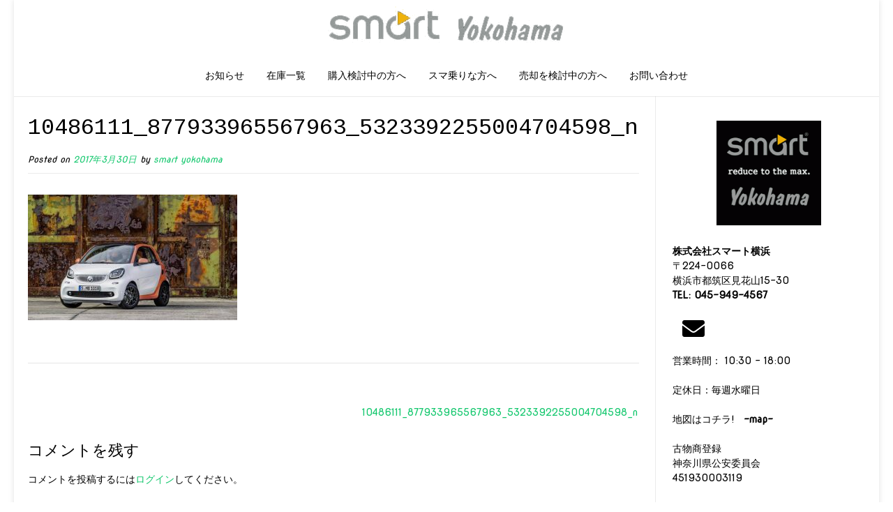

--- FILE ---
content_type: text/html; charset=UTF-8
request_url: https://smart.yokohama/10486111_877933965567963_5323392255004704598_n/
body_size: 63559
content:
<!DOCTYPE html><!-- Nikkon.ORG -->
<html lang="ja">
<head>
<meta charset="UTF-8">
<meta name="viewport" content="width=device-width, initial-scale=1">
<link rel="profile" href="http://gmpg.org/xfn/11">
<link rel="pingback" href="https://smart.yokohama/wp/xmlrpc.php">
<title>10486111_877933965567963_5323392255004704598_n &#8211; smartYokohama</title>
<meta name='robots' content='max-image-preview:large' />
<link rel='dns-prefetch' href='//stats.wp.com' />
<link rel='dns-prefetch' href='//fonts.googleapis.com' />
<link rel="alternate" type="application/rss+xml" title="smartYokohama &raquo; フィード" href="https://smart.yokohama/feed/" />
<link rel="alternate" type="application/rss+xml" title="smartYokohama &raquo; コメントフィード" href="https://smart.yokohama/comments/feed/" />
<link rel="alternate" type="application/rss+xml" title="smartYokohama &raquo; 10486111_877933965567963_5323392255004704598_n のコメントのフィード" href="https://smart.yokohama/feed/?attachment_id=1003" />
<link rel="alternate" title="oEmbed (JSON)" type="application/json+oembed" href="https://smart.yokohama/wp-json/oembed/1.0/embed?url=https%3A%2F%2Fsmart.yokohama%2F10486111_877933965567963_5323392255004704598_n%2F" />
<link rel="alternate" title="oEmbed (XML)" type="text/xml+oembed" href="https://smart.yokohama/wp-json/oembed/1.0/embed?url=https%3A%2F%2Fsmart.yokohama%2F10486111_877933965567963_5323392255004704598_n%2F&#038;format=xml" />
<style id='wp-img-auto-sizes-contain-inline-css' type='text/css'>
img:is([sizes=auto i],[sizes^="auto," i]){contain-intrinsic-size:3000px 1500px}
/*# sourceURL=wp-img-auto-sizes-contain-inline-css */
</style>
<style id='wp-emoji-styles-inline-css' type='text/css'>

	img.wp-smiley, img.emoji {
		display: inline !important;
		border: none !important;
		box-shadow: none !important;
		height: 1em !important;
		width: 1em !important;
		margin: 0 0.07em !important;
		vertical-align: -0.1em !important;
		background: none !important;
		padding: 0 !important;
	}
/*# sourceURL=wp-emoji-styles-inline-css */
</style>
<style id='wp-block-library-inline-css' type='text/css'>
:root{--wp-block-synced-color:#7a00df;--wp-block-synced-color--rgb:122,0,223;--wp-bound-block-color:var(--wp-block-synced-color);--wp-editor-canvas-background:#ddd;--wp-admin-theme-color:#007cba;--wp-admin-theme-color--rgb:0,124,186;--wp-admin-theme-color-darker-10:#006ba1;--wp-admin-theme-color-darker-10--rgb:0,107,160.5;--wp-admin-theme-color-darker-20:#005a87;--wp-admin-theme-color-darker-20--rgb:0,90,135;--wp-admin-border-width-focus:2px}@media (min-resolution:192dpi){:root{--wp-admin-border-width-focus:1.5px}}.wp-element-button{cursor:pointer}:root .has-very-light-gray-background-color{background-color:#eee}:root .has-very-dark-gray-background-color{background-color:#313131}:root .has-very-light-gray-color{color:#eee}:root .has-very-dark-gray-color{color:#313131}:root .has-vivid-green-cyan-to-vivid-cyan-blue-gradient-background{background:linear-gradient(135deg,#00d084,#0693e3)}:root .has-purple-crush-gradient-background{background:linear-gradient(135deg,#34e2e4,#4721fb 50%,#ab1dfe)}:root .has-hazy-dawn-gradient-background{background:linear-gradient(135deg,#faaca8,#dad0ec)}:root .has-subdued-olive-gradient-background{background:linear-gradient(135deg,#fafae1,#67a671)}:root .has-atomic-cream-gradient-background{background:linear-gradient(135deg,#fdd79a,#004a59)}:root .has-nightshade-gradient-background{background:linear-gradient(135deg,#330968,#31cdcf)}:root .has-midnight-gradient-background{background:linear-gradient(135deg,#020381,#2874fc)}:root{--wp--preset--font-size--normal:16px;--wp--preset--font-size--huge:42px}.has-regular-font-size{font-size:1em}.has-larger-font-size{font-size:2.625em}.has-normal-font-size{font-size:var(--wp--preset--font-size--normal)}.has-huge-font-size{font-size:var(--wp--preset--font-size--huge)}.has-text-align-center{text-align:center}.has-text-align-left{text-align:left}.has-text-align-right{text-align:right}.has-fit-text{white-space:nowrap!important}#end-resizable-editor-section{display:none}.aligncenter{clear:both}.items-justified-left{justify-content:flex-start}.items-justified-center{justify-content:center}.items-justified-right{justify-content:flex-end}.items-justified-space-between{justify-content:space-between}.screen-reader-text{border:0;clip-path:inset(50%);height:1px;margin:-1px;overflow:hidden;padding:0;position:absolute;width:1px;word-wrap:normal!important}.screen-reader-text:focus{background-color:#ddd;clip-path:none;color:#444;display:block;font-size:1em;height:auto;left:5px;line-height:normal;padding:15px 23px 14px;text-decoration:none;top:5px;width:auto;z-index:100000}html :where(.has-border-color){border-style:solid}html :where([style*=border-top-color]){border-top-style:solid}html :where([style*=border-right-color]){border-right-style:solid}html :where([style*=border-bottom-color]){border-bottom-style:solid}html :where([style*=border-left-color]){border-left-style:solid}html :where([style*=border-width]){border-style:solid}html :where([style*=border-top-width]){border-top-style:solid}html :where([style*=border-right-width]){border-right-style:solid}html :where([style*=border-bottom-width]){border-bottom-style:solid}html :where([style*=border-left-width]){border-left-style:solid}html :where(img[class*=wp-image-]){height:auto;max-width:100%}:where(figure){margin:0 0 1em}html :where(.is-position-sticky){--wp-admin--admin-bar--position-offset:var(--wp-admin--admin-bar--height,0px)}@media screen and (max-width:600px){html :where(.is-position-sticky){--wp-admin--admin-bar--position-offset:0px}}
.has-text-align-justify{text-align:justify;}

/*# sourceURL=wp-block-library-inline-css */
</style><style id='global-styles-inline-css' type='text/css'>
:root{--wp--preset--aspect-ratio--square: 1;--wp--preset--aspect-ratio--4-3: 4/3;--wp--preset--aspect-ratio--3-4: 3/4;--wp--preset--aspect-ratio--3-2: 3/2;--wp--preset--aspect-ratio--2-3: 2/3;--wp--preset--aspect-ratio--16-9: 16/9;--wp--preset--aspect-ratio--9-16: 9/16;--wp--preset--color--black: #000000;--wp--preset--color--cyan-bluish-gray: #abb8c3;--wp--preset--color--white: #ffffff;--wp--preset--color--pale-pink: #f78da7;--wp--preset--color--vivid-red: #cf2e2e;--wp--preset--color--luminous-vivid-orange: #ff6900;--wp--preset--color--luminous-vivid-amber: #fcb900;--wp--preset--color--light-green-cyan: #7bdcb5;--wp--preset--color--vivid-green-cyan: #00d084;--wp--preset--color--pale-cyan-blue: #8ed1fc;--wp--preset--color--vivid-cyan-blue: #0693e3;--wp--preset--color--vivid-purple: #9b51e0;--wp--preset--gradient--vivid-cyan-blue-to-vivid-purple: linear-gradient(135deg,rgb(6,147,227) 0%,rgb(155,81,224) 100%);--wp--preset--gradient--light-green-cyan-to-vivid-green-cyan: linear-gradient(135deg,rgb(122,220,180) 0%,rgb(0,208,130) 100%);--wp--preset--gradient--luminous-vivid-amber-to-luminous-vivid-orange: linear-gradient(135deg,rgb(252,185,0) 0%,rgb(255,105,0) 100%);--wp--preset--gradient--luminous-vivid-orange-to-vivid-red: linear-gradient(135deg,rgb(255,105,0) 0%,rgb(207,46,46) 100%);--wp--preset--gradient--very-light-gray-to-cyan-bluish-gray: linear-gradient(135deg,rgb(238,238,238) 0%,rgb(169,184,195) 100%);--wp--preset--gradient--cool-to-warm-spectrum: linear-gradient(135deg,rgb(74,234,220) 0%,rgb(151,120,209) 20%,rgb(207,42,186) 40%,rgb(238,44,130) 60%,rgb(251,105,98) 80%,rgb(254,248,76) 100%);--wp--preset--gradient--blush-light-purple: linear-gradient(135deg,rgb(255,206,236) 0%,rgb(152,150,240) 100%);--wp--preset--gradient--blush-bordeaux: linear-gradient(135deg,rgb(254,205,165) 0%,rgb(254,45,45) 50%,rgb(107,0,62) 100%);--wp--preset--gradient--luminous-dusk: linear-gradient(135deg,rgb(255,203,112) 0%,rgb(199,81,192) 50%,rgb(65,88,208) 100%);--wp--preset--gradient--pale-ocean: linear-gradient(135deg,rgb(255,245,203) 0%,rgb(182,227,212) 50%,rgb(51,167,181) 100%);--wp--preset--gradient--electric-grass: linear-gradient(135deg,rgb(202,248,128) 0%,rgb(113,206,126) 100%);--wp--preset--gradient--midnight: linear-gradient(135deg,rgb(2,3,129) 0%,rgb(40,116,252) 100%);--wp--preset--font-size--small: 13px;--wp--preset--font-size--medium: 20px;--wp--preset--font-size--large: 36px;--wp--preset--font-size--x-large: 42px;--wp--preset--spacing--20: 0.44rem;--wp--preset--spacing--30: 0.67rem;--wp--preset--spacing--40: 1rem;--wp--preset--spacing--50: 1.5rem;--wp--preset--spacing--60: 2.25rem;--wp--preset--spacing--70: 3.38rem;--wp--preset--spacing--80: 5.06rem;--wp--preset--shadow--natural: 6px 6px 9px rgba(0, 0, 0, 0.2);--wp--preset--shadow--deep: 12px 12px 50px rgba(0, 0, 0, 0.4);--wp--preset--shadow--sharp: 6px 6px 0px rgba(0, 0, 0, 0.2);--wp--preset--shadow--outlined: 6px 6px 0px -3px rgb(255, 255, 255), 6px 6px rgb(0, 0, 0);--wp--preset--shadow--crisp: 6px 6px 0px rgb(0, 0, 0);}:where(.is-layout-flex){gap: 0.5em;}:where(.is-layout-grid){gap: 0.5em;}body .is-layout-flex{display: flex;}.is-layout-flex{flex-wrap: wrap;align-items: center;}.is-layout-flex > :is(*, div){margin: 0;}body .is-layout-grid{display: grid;}.is-layout-grid > :is(*, div){margin: 0;}:where(.wp-block-columns.is-layout-flex){gap: 2em;}:where(.wp-block-columns.is-layout-grid){gap: 2em;}:where(.wp-block-post-template.is-layout-flex){gap: 1.25em;}:where(.wp-block-post-template.is-layout-grid){gap: 1.25em;}.has-black-color{color: var(--wp--preset--color--black) !important;}.has-cyan-bluish-gray-color{color: var(--wp--preset--color--cyan-bluish-gray) !important;}.has-white-color{color: var(--wp--preset--color--white) !important;}.has-pale-pink-color{color: var(--wp--preset--color--pale-pink) !important;}.has-vivid-red-color{color: var(--wp--preset--color--vivid-red) !important;}.has-luminous-vivid-orange-color{color: var(--wp--preset--color--luminous-vivid-orange) !important;}.has-luminous-vivid-amber-color{color: var(--wp--preset--color--luminous-vivid-amber) !important;}.has-light-green-cyan-color{color: var(--wp--preset--color--light-green-cyan) !important;}.has-vivid-green-cyan-color{color: var(--wp--preset--color--vivid-green-cyan) !important;}.has-pale-cyan-blue-color{color: var(--wp--preset--color--pale-cyan-blue) !important;}.has-vivid-cyan-blue-color{color: var(--wp--preset--color--vivid-cyan-blue) !important;}.has-vivid-purple-color{color: var(--wp--preset--color--vivid-purple) !important;}.has-black-background-color{background-color: var(--wp--preset--color--black) !important;}.has-cyan-bluish-gray-background-color{background-color: var(--wp--preset--color--cyan-bluish-gray) !important;}.has-white-background-color{background-color: var(--wp--preset--color--white) !important;}.has-pale-pink-background-color{background-color: var(--wp--preset--color--pale-pink) !important;}.has-vivid-red-background-color{background-color: var(--wp--preset--color--vivid-red) !important;}.has-luminous-vivid-orange-background-color{background-color: var(--wp--preset--color--luminous-vivid-orange) !important;}.has-luminous-vivid-amber-background-color{background-color: var(--wp--preset--color--luminous-vivid-amber) !important;}.has-light-green-cyan-background-color{background-color: var(--wp--preset--color--light-green-cyan) !important;}.has-vivid-green-cyan-background-color{background-color: var(--wp--preset--color--vivid-green-cyan) !important;}.has-pale-cyan-blue-background-color{background-color: var(--wp--preset--color--pale-cyan-blue) !important;}.has-vivid-cyan-blue-background-color{background-color: var(--wp--preset--color--vivid-cyan-blue) !important;}.has-vivid-purple-background-color{background-color: var(--wp--preset--color--vivid-purple) !important;}.has-black-border-color{border-color: var(--wp--preset--color--black) !important;}.has-cyan-bluish-gray-border-color{border-color: var(--wp--preset--color--cyan-bluish-gray) !important;}.has-white-border-color{border-color: var(--wp--preset--color--white) !important;}.has-pale-pink-border-color{border-color: var(--wp--preset--color--pale-pink) !important;}.has-vivid-red-border-color{border-color: var(--wp--preset--color--vivid-red) !important;}.has-luminous-vivid-orange-border-color{border-color: var(--wp--preset--color--luminous-vivid-orange) !important;}.has-luminous-vivid-amber-border-color{border-color: var(--wp--preset--color--luminous-vivid-amber) !important;}.has-light-green-cyan-border-color{border-color: var(--wp--preset--color--light-green-cyan) !important;}.has-vivid-green-cyan-border-color{border-color: var(--wp--preset--color--vivid-green-cyan) !important;}.has-pale-cyan-blue-border-color{border-color: var(--wp--preset--color--pale-cyan-blue) !important;}.has-vivid-cyan-blue-border-color{border-color: var(--wp--preset--color--vivid-cyan-blue) !important;}.has-vivid-purple-border-color{border-color: var(--wp--preset--color--vivid-purple) !important;}.has-vivid-cyan-blue-to-vivid-purple-gradient-background{background: var(--wp--preset--gradient--vivid-cyan-blue-to-vivid-purple) !important;}.has-light-green-cyan-to-vivid-green-cyan-gradient-background{background: var(--wp--preset--gradient--light-green-cyan-to-vivid-green-cyan) !important;}.has-luminous-vivid-amber-to-luminous-vivid-orange-gradient-background{background: var(--wp--preset--gradient--luminous-vivid-amber-to-luminous-vivid-orange) !important;}.has-luminous-vivid-orange-to-vivid-red-gradient-background{background: var(--wp--preset--gradient--luminous-vivid-orange-to-vivid-red) !important;}.has-very-light-gray-to-cyan-bluish-gray-gradient-background{background: var(--wp--preset--gradient--very-light-gray-to-cyan-bluish-gray) !important;}.has-cool-to-warm-spectrum-gradient-background{background: var(--wp--preset--gradient--cool-to-warm-spectrum) !important;}.has-blush-light-purple-gradient-background{background: var(--wp--preset--gradient--blush-light-purple) !important;}.has-blush-bordeaux-gradient-background{background: var(--wp--preset--gradient--blush-bordeaux) !important;}.has-luminous-dusk-gradient-background{background: var(--wp--preset--gradient--luminous-dusk) !important;}.has-pale-ocean-gradient-background{background: var(--wp--preset--gradient--pale-ocean) !important;}.has-electric-grass-gradient-background{background: var(--wp--preset--gradient--electric-grass) !important;}.has-midnight-gradient-background{background: var(--wp--preset--gradient--midnight) !important;}.has-small-font-size{font-size: var(--wp--preset--font-size--small) !important;}.has-medium-font-size{font-size: var(--wp--preset--font-size--medium) !important;}.has-large-font-size{font-size: var(--wp--preset--font-size--large) !important;}.has-x-large-font-size{font-size: var(--wp--preset--font-size--x-large) !important;}
/*# sourceURL=global-styles-inline-css */
</style>

<style id='classic-theme-styles-inline-css' type='text/css'>
/*! This file is auto-generated */
.wp-block-button__link{color:#fff;background-color:#32373c;border-radius:9999px;box-shadow:none;text-decoration:none;padding:calc(.667em + 2px) calc(1.333em + 2px);font-size:1.125em}.wp-block-file__button{background:#32373c;color:#fff;text-decoration:none}
/*# sourceURL=/wp-includes/css/classic-themes.min.css */
</style>
<link rel='stylesheet' id='customizer_nikkon_fonts-css' href='//fonts.googleapis.com/css?family=Nova+Round%3Aregular%7CCousine%3Aregular%2Citalic%2C700%26subset%3Dlatin%2C' type='text/css' media='screen' />
<link rel='stylesheet' id='nikkon-body-font-default-css' href='//fonts.googleapis.com/css?family=Open+Sans%3A400%2C300%2C300italic%2C400italic%2C600%2C600italic%2C700%2C700italic&#038;ver=1.1.16' type='text/css' media='all' />
<link rel='stylesheet' id='nikkon-heading-font-default-css' href='//fonts.googleapis.com/css?family=Dosis%3A400%2C300%2C500%2C600%2C700&#038;ver=1.1.16' type='text/css' media='all' />
<link rel='stylesheet' id='font-awesome-css' href='https://smart.yokohama/wp/wp-content/themes/nikkon/includes/font-awesome/css/all.min.css?ver=5.11.2' type='text/css' media='all' />
<link rel='stylesheet' id='nikkon-style-css' href='https://smart.yokohama/wp/wp-content/themes/nikkon/style.css?ver=1.1.16' type='text/css' media='all' />
<script type="text/javascript" src="https://smart.yokohama/wp/wp-includes/js/jquery/jquery.min.js?ver=3.7.1" id="jquery-core-js"></script>
<script type="text/javascript" src="https://smart.yokohama/wp/wp-includes/js/jquery/jquery-migrate.min.js?ver=3.4.1" id="jquery-migrate-js"></script>
<link rel="https://api.w.org/" href="https://smart.yokohama/wp-json/" /><link rel="alternate" title="JSON" type="application/json" href="https://smart.yokohama/wp-json/wp/v2/media/1003" /><link rel="EditURI" type="application/rsd+xml" title="RSD" href="https://smart.yokohama/wp/xmlrpc.php?rsd" />
<meta name="generator" content="WordPress 6.9" />
<link rel="canonical" href="https://smart.yokohama/10486111_877933965567963_5323392255004704598_n/" />
<link rel='shortlink' href='https://smart.yokohama/?p=1003' />
	<style>img#wpstats{display:none}</style>
		<link rel="icon" href="https://smart.yokohama/wp/wp-content/uploads/2017/03/icon.gif" sizes="32x32" />
<link rel="icon" href="https://smart.yokohama/wp/wp-content/uploads/2017/03/icon.gif" sizes="192x192" />
<link rel="apple-touch-icon" href="https://smart.yokohama/wp/wp-content/uploads/2017/03/icon.gif" />
<meta name="msapplication-TileImage" content="https://smart.yokohama/wp/wp-content/uploads/2017/03/icon.gif" />
		<style type="text/css" id="wp-custom-css">
			.so-panel widget widget_categories > li {
  font-size: 200%;
}
.so-panel widget widget_categories > ul {
  font-size: 200%;
}

		</style>
		<style id='nikkon-custom-css-inline-css' type='text/css'>
#comments .form-submit #submit,
				.search-block .search-submit,
				.side-aligned-social a.social-icon,
				.no-results-btn,
				button,
				input[type="button"],
				input[type="reset"],
				input[type="submit"],
				.woocommerce ul.products li.product a.add_to_cart_button, .woocommerce-page ul.products li.product a.add_to_cart_button,
				.woocommerce ul.products li.product .onsale, .woocommerce-page ul.products li.product .onsale,
				.woocommerce button.button.alt,
				.woocommerce-page button.button.alt,
				.woocommerce input.button.alt:hover,
				.woocommerce-page #content input.button.alt:hover,
				.woocommerce .cart-collaterals .shipping_calculator .button,
				.woocommerce-page .cart-collaterals .shipping_calculator .button,
				.woocommerce a.button,
				.woocommerce-page a.button,
				.woocommerce input.button,
				.woocommerce-page #content input.button,
				.woocommerce-page input.button,
				.woocommerce #review_form #respond .form-submit input,
				.woocommerce-page #review_form #respond .form-submit input,
				.woocommerce-cart .wc-proceed-to-checkout a.checkout-button:hover,
				.single-product span.onsale,
				.main-navigation ul ul a:hover,
				.main-navigation ul ul li.current-menu-item > a,
				.main-navigation ul ul li.current_page_item > a,
				.main-navigation ul ul li.current-menu-parent > a,
				.main-navigation ul ul li.current_page_parent > a,
				.main-navigation ul ul li.current-menu-ancestor > a,
				.main-navigation ul ul li.current_page_ancestor > a,
				.main-navigation button,
				.wpcf7-submit,
				.wp-paginate li a:hover,
				.wp-paginate li a:active,
				.wp-paginate li .current,
				.wp-paginate.wpp-modern-grey li a:hover,
				.wp-paginate.wpp-modern-grey li .current,
				.main-navigation li.nikkon-menu-button .nav-span-block{background:inherit;background-color:#13c76d;}.wp-block-quote:not(.is-large),
				.wp-block-quote:not(.is-style-large){border-left-color:#13c76d;}a,
				.content-area .entry-content a,
				#comments a,
				.post-edit-link,
				.site-title a,
				.error-404.not-found .page-header .page-title span,
				.search-button .fa-search,
				.header-cart-checkout.cart-has-items .fa-shopping-cart,
				.main-navigation ul#primary-menu > li > a:hover,
				.main-navigation ul#primary-menu > li.current-menu-item > a,
				.main-navigation ul#primary-menu > li.current-menu-ancestor > a,
				.main-navigation ul#primary-menu > li.current-menu-parent > a,
				.main-navigation ul#primary-menu > li.current_page_parent > a,
				.main-navigation ul#primary-menu > li.current_page_ancestor > a{color:#13c76d;}body,
				.widget-area .widget a{font-family:"Nova Round","Helvetica Neue",sans-serif;}body,
                .widget-area .widget a{color:#000000;}h1, h2, h3, h4, h5, h6,
                h1 a, h2 a, h3 a, h4 a, h5 a, h6 a,
                .widget-area .widget-title,
                .main-navigation ul li a,
                .woocommerce table.cart th,
                .woocommerce-page #content table.cart th,
                .woocommerce-page table.cart th,
                .woocommerce input.button.alt,
                .woocommerce-page #content input.button.alt,
                .woocommerce table.cart input,
                .woocommerce-page #content table.cart input,
                .woocommerce-page table.cart input,
                button, input[type="button"],
                input[type="reset"],
                input[type="submit"]{font-family:"Cousine","Helvetica Neue",sans-serif;}
/*# sourceURL=nikkon-custom-css-inline-css */
</style>
</head>
<body class="attachment wp-singular attachment-template-default single single-attachment postid-1003 attachmentid-1003 attachment-jpeg wp-custom-logo wp-theme-nikkon metaslider-plugin nikkon-shop-remove-titlebar">
<div id="page" class="hfeed site nikkon-meta-slider">
	
<div class="site-boxed">	
		
			
	

<header id="masthead" class="site-header site-header-layout-one">
	
	<div class="site-container">
			
		<div class="site-branding">
			
		                    <a href="https://smart.yokohama/" class="custom-logo-link" rel="home"><img width="372" height="71" src="https://smart.yokohama/wp/wp-content/uploads/2017/03/smartlogogray.gif" class="custom-logo" alt="logosmartYokohama" decoding="async" /></a>            			
		</div><!-- .site-branding -->
		
	</div>
	
			<nav id="site-navigation" class="main-navigation" role="navigation">
			<div class="site-container">
				<button class="header-menu-button"><i class="fas fa-bars"></i><span>menu</span></button>
				<div id="main-menu" class="main-menu-container">
                    <div class="main-menu-inner">
                        <button class="main-menu-close"><i class="fas fa-angle-right"></i><i class="fas fa-angle-left"></i></button>
                        <div class="menu-top-container"><ul id="primary-menu" class="menu"><li id="menu-item-2710" class="menu-item menu-item-type-taxonomy menu-item-object-category menu-item-2710"><a href="https://smart.yokohama/category/news/">お知らせ</a></li>
<li id="menu-item-2711" class="menu-item menu-item-type-custom menu-item-object-custom menu-item-2711"><a href="https://www.goo-net.com/usedcar_shop/9570841/showroom.html">在庫一覧</a></li>
<li id="menu-item-2713" class="menu-item menu-item-type-taxonomy menu-item-object-category menu-item-has-children menu-item-2713"><a href="https://smart.yokohama/category/buy/">購入検討中の方へ</a>
<ul class="sub-menu">
	<li id="menu-item-3595" class="menu-item menu-item-type-taxonomy menu-item-object-category menu-item-3595"><a href="https://smart.yokohama/category/buy/%e3%81%af%e3%81%98%e3%82%81%e3%81%ab/">はじめに</a></li>
	<li id="menu-item-2716" class="menu-item menu-item-type-taxonomy menu-item-object-category menu-item-2716"><a href="https://smart.yokohama/category/buy/model/">　モデルの違い</a></li>
	<li id="menu-item-2729" class="menu-item menu-item-type-taxonomy menu-item-object-category menu-item-2729"><a href="https://smart.yokohama/category/buy/600vs700/">　600 vs 700</a></li>
	<li id="menu-item-2922" class="menu-item menu-item-type-taxonomy menu-item-object-category menu-item-2922"><a href="https://smart.yokohama/category/buy/safety/">　安全性/衝突実験</a></li>
	<li id="menu-item-2717" class="menu-item menu-item-type-taxonomy menu-item-object-category menu-item-2717"><a href="https://smart.yokohama/category/buy/%e5%bf%85%e8%a6%81%e6%9b%b8%e9%a1%9e/">　必要書類</a></li>
</ul>
</li>
<li id="menu-item-2714" class="menu-item menu-item-type-taxonomy menu-item-object-category menu-item-has-children menu-item-2714"><a href="https://smart.yokohama/category/after-service/">スマ乗りな方へ</a>
<ul class="sub-menu">
	<li id="menu-item-2718" class="menu-item menu-item-type-taxonomy menu-item-object-category menu-item-2718"><a href="https://smart.yokohama/category/after-service/maintenance/">　メンテナンス</a></li>
	<li id="menu-item-2719" class="menu-item menu-item-type-taxonomy menu-item-object-category menu-item-has-children menu-item-2719"><a href="https://smart.yokohama/category/after-service/repair/">　修理・整備</a>
	<ul class="sub-menu">
		<li id="menu-item-2723" class="menu-item menu-item-type-taxonomy menu-item-object-category menu-item-2723"><a href="https://smart.yokohama/category/after-service/repair/smart450-600/">　450（600cc）</a></li>
		<li id="menu-item-2724" class="menu-item menu-item-type-taxonomy menu-item-object-category menu-item-2724"><a href="https://smart.yokohama/category/after-service/repair/smart450-700/">　450（700cc）</a></li>
		<li id="menu-item-2725" class="menu-item menu-item-type-taxonomy menu-item-object-category menu-item-2725"><a href="https://smart.yokohama/category/after-service/repair/454forfour/">　454(旧4&#215;4)</a></li>
		<li id="menu-item-2726" class="menu-item menu-item-type-taxonomy menu-item-object-category menu-item-2726"><a href="https://smart.yokohama/category/after-service/repair/452roadstar/">　452(ﾛｰﾄﾞｽﾀｰ)</a></li>
		<li id="menu-item-2727" class="menu-item menu-item-type-taxonomy menu-item-object-category menu-item-2727"><a href="https://smart.yokohama/category/after-service/repair/smart451/">　451</a></li>
		<li id="menu-item-2728" class="menu-item menu-item-type-taxonomy menu-item-object-category menu-item-2728"><a href="https://smart.yokohama/category/after-service/repair/smart453/">　453</a></li>
	</ul>
</li>
	<li id="menu-item-2720" class="menu-item menu-item-type-taxonomy menu-item-object-category menu-item-2720"><a href="https://smart.yokohama/category/after-service/parts/">　パーツ情報</a></li>
	<li id="menu-item-2721" class="menu-item menu-item-type-taxonomy menu-item-object-category menu-item-2721"><a href="https://smart.yokohama/category/after-service/smart-ware/">　smart ware</a></li>
	<li id="menu-item-2722" class="menu-item menu-item-type-taxonomy menu-item-object-category menu-item-2722"><a href="https://smart.yokohama/category/others/">　店長のひとり言</a></li>
</ul>
</li>
<li id="menu-item-2715" class="menu-item menu-item-type-taxonomy menu-item-object-category menu-item-2715"><a href="https://smart.yokohama/category/sail/">売却を検討中の方へ</a></li>
<li id="menu-item-3258" class="menu-item menu-item-type-post_type menu-item-object-page menu-item-3258"><a href="https://smart.yokohama/%e3%81%8a%e5%95%8f%e3%81%84%e5%90%88%e3%82%8f%e3%81%9b%e3%83%95%e3%82%a9%e3%83%bc%e3%83%a0/">お問い合わせ</a></li>
</ul></div>                        
                                            </div>
				</div>
			</div>
		</nav><!-- #site-navigation -->
		<div class="clearboth"></div>
	
</header><!-- #masthead -->	

		
	
	<div class="site-container content-container content-has-sidebar">
	<div id="primary" class="content-area">
		<main id="main" class="site-main" role="main">

		
			
<article id="post-1003" class="post-1003 attachment type-attachment status-inherit hentry blog-blocks-layout blog-style-postblock  blog-alt-odd">
	<header class="entry-header">
		<h1 class="entry-title">10486111_877933965567963_5323392255004704598_n</h1>
		<div class="entry-meta">
			<span class="posted-on">Posted on <a href="https://smart.yokohama/10486111_877933965567963_5323392255004704598_n/" rel="bookmark"><time class="entry-date published updated" datetime="2017-03-30T13:20:16+09:00">2017年3月30日</time></a></span><span class="byline"> by <span class="author vcard"><a class="url fn n" href="https://smart.yokohama/author/smayoko/">smart yokohama</a></span></span>		</div><!-- .entry-meta -->
	</header><!-- .entry-header -->

	<div class="entry-content">
		<p class="attachment"><a href='https://smart.yokohama/wp/wp-content/uploads/2017/03/10486111_877933965567963_5323392255004704598_n.jpg'><img fetchpriority="high" decoding="async" width="300" height="180" src="https://smart.yokohama/wp/wp-content/uploads/2017/03/10486111_877933965567963_5323392255004704598_n-300x180.jpg" class="attachment-medium size-medium" alt="" srcset="https://smart.yokohama/wp/wp-content/uploads/2017/03/10486111_877933965567963_5323392255004704598_n-300x180.jpg 300w, https://smart.yokohama/wp/wp-content/uploads/2017/03/10486111_877933965567963_5323392255004704598_n-768x461.jpg 768w, https://smart.yokohama/wp/wp-content/uploads/2017/03/10486111_877933965567963_5323392255004704598_n-1024x614.jpg 1024w, https://smart.yokohama/wp/wp-content/uploads/2017/03/10486111_877933965567963_5323392255004704598_n.jpg 2000w" sizes="(max-width: 300px) 100vw, 300px" /></a></p>
			</div><!-- .entry-content -->

	<footer class="entry-footer">
			</footer><!-- .entry-footer -->
</article><!-- #post-## -->

							
	<nav class="navigation post-navigation" aria-label="投稿">
		<h2 class="screen-reader-text">投稿ナビゲーション</h2>
		<div class="nav-links"><div class="nav-previous"><a href="https://smart.yokohama/10486111_877933965567963_5323392255004704598_n/" rel="prev">10486111_877933965567963_5323392255004704598_n</a></div></div>
	</nav>			
			
<div id="comments" class="comments-area">

	
	
	
		<div id="respond" class="comment-respond">
		<h3 id="reply-title" class="comment-reply-title">コメントを残す <small><a rel="nofollow" id="cancel-comment-reply-link" href="/10486111_877933965567963_5323392255004704598_n/#respond" style="display:none;">コメントをキャンセル</a></small></h3><p class="must-log-in">コメントを投稿するには<a href="https://smart.yokohama/wp/wp-login.php?redirect_to=https%3A%2F%2Fsmart.yokohama%2F10486111_877933965567963_5323392255004704598_n%2F">ログイン</a>してください。</p>	</div><!-- #respond -->
	<p class="akismet_comment_form_privacy_notice">このサイトはスパムを低減するために Akismet を使っています。<a href="https://akismet.com/privacy/" target="_blank" rel="nofollow noopener">コメントデータの処理方法の詳細はこちらをご覧ください</a>。</p>
</div><!-- #comments -->

		
		</main><!-- #main -->
	</div><!-- #primary -->

	
<div id="secondary" class="widget-area" role="complementary">
	<aside id="text-3" class="widget widget_text">			<div class="textwidget"><div align="center"><a href="http://smart.yokohama" target"_top"><img src="http://smart.yokohama/wp/wp-content/uploads/2017/03/logosmart-150x150.gif" alt="スマート横浜" width="150" height="150" 
 border="0" /></a></div>
<br />
<b>株式会社スマート横浜</b><br />
〒224-0066 <br />
横浜市都筑区見花山15-30<br />
<b>TEL: 045-949-4567</b><br />
<br />
<a href="mailto:smayoko@gmail.com" title="メールを送る" class="footer-social-icon footer-social-email"><i class="fas fa-envelope"></i></a>
<br />
営業時間： 10:30 - 18:00 <br />

<br />
定休日：毎週水曜日 <br />
<br />
<a href="https://goo.gl/maps/CRaqvqMQRC92" target="new" title="マップ">地図はコチラ!<b>　-map-</b></a><br /><br />
古物商登録<br />神奈川県公安委員会<br />451930003119</div>
		</aside><aside id="search-2" class="widget widget_search"><h4 class="widget-title">検索</h4><form role="search" method="get" class="search-form" action="https://smart.yokohama/">
	<label>
        <input type="search" class="search-field" placeholder="検索ワード入力し『enter』" value="" name="s" />
    </label>
	<input type="submit" class="search-submit" value="&nbsp;" />
</form></aside><aside id="nav_menu-2" class="widget widget_nav_menu"><h4 class="widget-title">menu</h4><div class="menu-top-container"><ul id="menu-top" class="menu"><li class="menu-item menu-item-type-taxonomy menu-item-object-category menu-item-2710"><a href="https://smart.yokohama/category/news/">お知らせ</a></li>
<li class="menu-item menu-item-type-custom menu-item-object-custom menu-item-2711"><a href="https://www.goo-net.com/usedcar_shop/9570841/showroom.html">在庫一覧</a></li>
<li class="menu-item menu-item-type-taxonomy menu-item-object-category menu-item-has-children menu-item-2713"><a href="https://smart.yokohama/category/buy/">購入検討中の方へ</a>
<ul class="sub-menu">
	<li class="menu-item menu-item-type-taxonomy menu-item-object-category menu-item-3595"><a href="https://smart.yokohama/category/buy/%e3%81%af%e3%81%98%e3%82%81%e3%81%ab/">はじめに</a></li>
	<li class="menu-item menu-item-type-taxonomy menu-item-object-category menu-item-2716"><a href="https://smart.yokohama/category/buy/model/">　モデルの違い</a></li>
	<li class="menu-item menu-item-type-taxonomy menu-item-object-category menu-item-2729"><a href="https://smart.yokohama/category/buy/600vs700/">　600 vs 700</a></li>
	<li class="menu-item menu-item-type-taxonomy menu-item-object-category menu-item-2922"><a href="https://smart.yokohama/category/buy/safety/">　安全性/衝突実験</a></li>
	<li class="menu-item menu-item-type-taxonomy menu-item-object-category menu-item-2717"><a href="https://smart.yokohama/category/buy/%e5%bf%85%e8%a6%81%e6%9b%b8%e9%a1%9e/">　必要書類</a></li>
</ul>
</li>
<li class="menu-item menu-item-type-taxonomy menu-item-object-category menu-item-has-children menu-item-2714"><a href="https://smart.yokohama/category/after-service/">スマ乗りな方へ</a>
<ul class="sub-menu">
	<li class="menu-item menu-item-type-taxonomy menu-item-object-category menu-item-2718"><a href="https://smart.yokohama/category/after-service/maintenance/">　メンテナンス</a></li>
	<li class="menu-item menu-item-type-taxonomy menu-item-object-category menu-item-has-children menu-item-2719"><a href="https://smart.yokohama/category/after-service/repair/">　修理・整備</a>
	<ul class="sub-menu">
		<li class="menu-item menu-item-type-taxonomy menu-item-object-category menu-item-2723"><a href="https://smart.yokohama/category/after-service/repair/smart450-600/">　450（600cc）</a></li>
		<li class="menu-item menu-item-type-taxonomy menu-item-object-category menu-item-2724"><a href="https://smart.yokohama/category/after-service/repair/smart450-700/">　450（700cc）</a></li>
		<li class="menu-item menu-item-type-taxonomy menu-item-object-category menu-item-2725"><a href="https://smart.yokohama/category/after-service/repair/454forfour/">　454(旧4&#215;4)</a></li>
		<li class="menu-item menu-item-type-taxonomy menu-item-object-category menu-item-2726"><a href="https://smart.yokohama/category/after-service/repair/452roadstar/">　452(ﾛｰﾄﾞｽﾀｰ)</a></li>
		<li class="menu-item menu-item-type-taxonomy menu-item-object-category menu-item-2727"><a href="https://smart.yokohama/category/after-service/repair/smart451/">　451</a></li>
		<li class="menu-item menu-item-type-taxonomy menu-item-object-category menu-item-2728"><a href="https://smart.yokohama/category/after-service/repair/smart453/">　453</a></li>
	</ul>
</li>
	<li class="menu-item menu-item-type-taxonomy menu-item-object-category menu-item-2720"><a href="https://smart.yokohama/category/after-service/parts/">　パーツ情報</a></li>
	<li class="menu-item menu-item-type-taxonomy menu-item-object-category menu-item-2721"><a href="https://smart.yokohama/category/after-service/smart-ware/">　smart ware</a></li>
	<li class="menu-item menu-item-type-taxonomy menu-item-object-category menu-item-2722"><a href="https://smart.yokohama/category/others/">　店長のひとり言</a></li>
</ul>
</li>
<li class="menu-item menu-item-type-taxonomy menu-item-object-category menu-item-2715"><a href="https://smart.yokohama/category/sail/">売却を検討中の方へ</a></li>
<li class="menu-item menu-item-type-post_type menu-item-object-page menu-item-3258"><a href="https://smart.yokohama/%e3%81%8a%e5%95%8f%e3%81%84%e5%90%88%e3%82%8f%e3%81%9b%e3%83%95%e3%82%a9%e3%83%bc%e3%83%a0/">お問い合わせ</a></li>
</ul></div></aside><aside id="calendar-2" class="widget widget_calendar"><div id="calendar_wrap" class="calendar_wrap"><table id="wp-calendar" class="wp-calendar-table">
	<caption>2026年1月</caption>
	<thead>
	<tr>
		<th scope="col" aria-label="日曜日">日</th>
		<th scope="col" aria-label="月曜日">月</th>
		<th scope="col" aria-label="火曜日">火</th>
		<th scope="col" aria-label="水曜日">水</th>
		<th scope="col" aria-label="木曜日">木</th>
		<th scope="col" aria-label="金曜日">金</th>
		<th scope="col" aria-label="土曜日">土</th>
	</tr>
	</thead>
	<tbody>
	<tr>
		<td colspan="4" class="pad">&nbsp;</td><td>1</td><td>2</td><td>3</td>
	</tr>
	<tr>
		<td>4</td><td>5</td><td>6</td><td>7</td><td>8</td><td>9</td><td>10</td>
	</tr>
	<tr>
		<td>11</td><td>12</td><td>13</td><td>14</td><td>15</td><td>16</td><td>17</td>
	</tr>
	<tr>
		<td>18</td><td>19</td><td>20</td><td>21</td><td>22</td><td>23</td><td>24</td>
	</tr>
	<tr>
		<td>25</td><td id="today">26</td><td>27</td><td>28</td><td>29</td><td>30</td><td>31</td>
	</tr>
	</tbody>
	</table><nav aria-label="前と次の月" class="wp-calendar-nav">
		<span class="wp-calendar-nav-prev"><a href="https://smart.yokohama/2024/10/">&laquo; 10月</a></span>
		<span class="pad">&nbsp;</span>
		<span class="wp-calendar-nav-next">&nbsp;</span>
	</nav></div></aside>
		<aside id="recent-posts-2" class="widget widget_recent_entries">
		<h4 class="widget-title">最近の投稿</h4>
		<ul>
											<li>
					<a href="https://smart.yokohama/%e3%82%b9%e3%83%9e%e3%83%bc%e3%83%88451%e3%82%af%e3%83%a9%e3%83%83%e3%83%81o-h%e3%80%80%e3%82%af%e3%83%a9%e3%83%83%e3%83%81%e3%83%87%e3%82%a3%e3%82%b9%e3%82%af%e4%ba%a4%e6%8f%9b/">スマート451クラッチO/H　クラッチディスク交換</a>
									</li>
											<li>
					<a href="https://smart.yokohama/%e3%82%b9%e3%83%9e%e3%83%bc%e3%83%88450%e3%80%80%e3%82%aa%e3%82%a4%e3%83%ab%e3%83%ac%e3%83%99%e3%83%ab%e3%82%b2%e3%83%bc%e3%82%b8%e3%80%80%e3%82%aa%e3%82%a4%e3%83%ab%e3%81%ae%e5%85%a5%e3%82%8c/">スマート450　オイルレベルゲージ　オイルの入れすぎ注意！！</a>
									</li>
											<li>
					<a href="https://smart.yokohama/%e3%82%b9%e3%83%9e%e3%83%bc%e3%83%88450%e5%bf%85%e9%a0%88%e6%95%b4%e5%82%99%e3%80%80%e3%83%96%e3%83%ad%e3%83%bc%e3%83%90%e3%82%a4%e3%83%9b%e3%83%bc%e3%82%b9%e4%ba%a4%e6%8f%9b/">スマート450必須整備　ブローバイホース交換</a>
									</li>
											<li>
					<a href="https://smart.yokohama/%e3%82%b9%e3%83%9e%e3%83%bc%e3%83%88450%e3%80%80%e3%82%b9%e3%82%bf%e3%83%bc%e3%82%bf%e3%83%bc%e4%ba%a4%e6%8f%9b/">スマート450　スターター交換</a>
									</li>
											<li>
					<a href="https://smart.yokohama/%e3%82%b9%e3%83%9e%e3%83%bc%e3%83%88%e3%80%80%e7%87%83%e6%96%99%e3%83%9d%e3%83%b3%e3%83%97%e4%ba%a4%e6%8f%9b/">スマート450　燃料ポンプ交換</a>
									</li>
											<li>
					<a href="https://smart.yokohama/%e3%82%b9%e3%83%9e%e3%83%bc%e3%83%88451%e3%80%80%e3%82%af%e3%83%a9%e3%83%83%e3%83%81%e3%82%a2%e3%82%af%e3%83%81%e3%83%a5%e3%82%a8%e3%83%bc%e3%82%bf%e3%83%bc%e4%ba%a4%e6%8f%9b/">スマート451　クラッチアクチュエーター交換</a>
									</li>
											<li>
					<a href="https://smart.yokohama/%e3%82%b9%e3%83%9e%e3%83%bc%e3%83%88451%e3%80%80%e3%83%89%e3%83%ac%e3%83%b3%e3%83%9c%e3%83%ab%e3%83%88%e9%96%89%e3%82%81%e9%81%8e%e3%81%8e%e3%81%a7%e3%80%81%e3%82%aa%e3%82%a4%e3%83%ab%e3%83%91/">スマート451　ドレンボルト閉め過ぎで、オイルパン交換</a>
									</li>
											<li>
					<a href="https://smart.yokohama/%e3%82%b9%e3%83%9e%e3%83%bc%e3%83%88451%e5%bf%85%e9%a0%88%e6%95%b4%e5%82%99%e3%80%80%e3%82%a8%e3%83%b3%e3%82%b8%e3%83%b3%e3%83%9e%e3%82%a6%e3%83%b3%e3%83%88/">スマート451必須整備　エンジンマウント</a>
									</li>
											<li>
					<a href="https://smart.yokohama/%e3%82%b9%e3%83%9e%e3%83%bc%e3%83%88451%e3%82%aa%e3%82%a4%e3%83%ab%e6%bc%8f%e3%82%8c%e3%80%80%e3%82%aa%e3%82%a4%e3%83%ab%e3%83%91%e3%83%b3%e3%82%ac%e3%82%b9%e3%82%b1%e3%83%83%e3%83%88%e4%b8%8d/">スマート451オイル漏れ　オイルパンガスケット不良</a>
									</li>
											<li>
					<a href="https://smart.yokohama/%e3%82%b9%e3%83%9e%e3%83%bc%e3%83%88451%e3%80%80%e3%83%91%e3%83%af%e3%83%bc%e3%82%a6%e3%82%a4%e3%83%b3%e3%83%89%e4%bf%ae%e7%90%86/">スマート451　パワーウインド修理</a>
									</li>
											<li>
					<a href="https://smart.yokohama/%e3%82%b9%e3%83%9e%e3%83%bc%e3%83%88451%e3%80%80%e9%9b%bb%e5%8b%95%e3%83%95%e3%82%a1%e3%83%b3%e4%ba%a4%e6%8f%9b/">スマート451　電動ファン交換</a>
									</li>
											<li>
					<a href="https://smart.yokohama/%e3%82%b9%e3%83%9e%e3%83%bc%e3%83%88451%e5%bf%85%e9%a0%88%e6%95%b4%e5%82%99%e3%83%aa%e3%82%a2%e3%83%96%e3%83%ac%e3%83%bc%e3%82%ad%e3%83%9b%e3%82%a4%e3%83%bc%e3%83%ab%e3%82%b7%e3%83%aa%e3%83%b3/">スマート451必須整備リアブレーキホイールシリンダー交換</a>
									</li>
											<li>
					<a href="https://smart.yokohama/451%e5%bf%85%e9%a0%88%e6%95%b4%e5%82%99%e3%80%80%e3%83%99%e3%83%ab%e3%83%88%e3%83%97%e3%83%bc%e3%83%aa%e3%83%bc/">スマート451必須整備クランクシャフトプーリ交換</a>
									</li>
											<li>
					<a href="https://smart.yokohama/%e3%82%b9%e3%83%9e%e3%83%bc%e3%83%88451%e3%80%80%e3%82%b9%e3%83%94%e3%83%bc%e3%82%ab%e3%83%bc%e4%ba%a4%e6%8f%9b/">スマート451　スピーカー交換</a>
									</li>
											<li>
					<a href="https://smart.yokohama/%e3%82%b9%e3%83%9e%e3%83%bc%e3%83%88%e3%81%a8%e3%81%84%e3%81%86%e3%83%a1%e3%83%bc%e3%82%ab%e3%83%bc%e3%81%af%e3%80%81/">スマートというメーカーは、</a>
									</li>
											<li>
					<a href="https://smart.yokohama/%e4%ba%8c%e4%ba%ba%e4%b9%97%e3%82%8a%e3%81%ae%e3%82%b9%e3%83%9e%e3%83%bc%e3%83%88%e3%81%ae%e3%83%a2%e3%83%87%e3%83%ab/">二人乗りスマートのモデル</a>
									</li>
											<li>
					<a href="https://smart.yokohama/%e8%b2%b7%e5%8f%96%e3%83%95%e3%82%a9%e3%83%bc%e3%83%a0%e7%ad%89%e6%9b%b4%e6%96%b0%e3%81%97%e3%81%be%e3%81%97%e3%81%9f/">買取フォーム更新しました</a>
									</li>
											<li>
					<a href="https://smart.yokohama/%e5%95%8f%e3%81%84%e5%90%88%e3%82%8f%e3%81%9b%e3%83%95%e3%82%a9%e3%83%bc%e3%83%a0%e3%81%8c%e3%81%be%e3%81%a8%e3%82%82%e3%81%ab%e5%8b%95%e3%81%8b%e3%81%aa%e3%81%84/">久しぶりに、サーバーメンテ</a>
									</li>
											<li>
					<a href="https://smart.yokohama/smart-yokohama-25-anniversary/">smart Yokohama 25周年</a>
									</li>
											<li>
					<a href="https://smart.yokohama/450%e5%b8%8c%e6%9c%9b%e3%81%ae%e3%81%8a%e5%ae%a2%e6%a7%98%e3%81%b8/">450希望のお客様へ</a>
									</li>
											<li>
					<a href="https://smart.yokohama/%e8%bb%8a%e9%81%b8%e3%81%b3%e3%81%ae%e3%82%ad%e3%83%a2%e3%80%80%e6%b3%a8%e6%84%8f%e4%ba%8b%e9%a0%85%e3%80%80/">車選びのキモ　注意事項　</a>
									</li>
											<li>
					<a href="https://smart.yokohama/%e3%82%b9%e3%83%9e%e3%83%bc%e3%83%88%e3%80%80%e7%b4%94%e6%ad%a3%e3%83%96%e3%83%ac%e3%83%bc%e3%82%ad%e3%83%91%e3%83%83%e3%83%89%e5%89%a5%e9%9b%a2/">スマート451　純正ブレーキパッド剥離</a>
									</li>
											<li>
					<a href="https://smart.yokohama/%e3%82%b9%e3%83%9e%e3%83%bc%e3%83%88%e3%80%80%e3%82%a8%e3%83%b3%e3%82%b8%e3%83%b3%e3%83%9e%e3%82%a6%e3%83%b3%e3%83%88%e4%ba%a4%e6%8f%9b/">スマート450・451必須整備　エンジンマウント</a>
									</li>
											<li>
					<a href="https://smart.yokohama/%e3%82%b9%e3%83%9e%e3%83%bc%e3%83%88%e3%80%80%e3%83%95%e3%83%a5%e3%83%bc%e3%82%a8%e3%83%ab%e3%83%95%e3%82%a3%e3%83%ab%e3%82%bf%e3%83%bc%e4%ba%a4%e6%8f%9b/">スマート450　フューエルフィルター交換</a>
									</li>
											<li>
					<a href="https://smart.yokohama/%e4%b8%ad%e5%9b%bd%e3%81%ae%e3%80%8e%e5%90%89%e5%88%a9%e3%80%8f%e3%81%8c%e3%80%81%e3%83%80%e3%82%a4%e3%83%a0%e3%83%a9%e3%83%bc%ef%bd%81%ef%bd%87%e3%81%ae%e7%ad%86%e9%a0%ad%e6%a0%aa%e4%b8%bb%e3%81%ab/">中国の『吉利』が、ダイムラーＡＧの筆頭株主になった</a>
									</li>
											<li>
					<a href="https://smart.yokohama/%ef%bc%91%ef%bc%90%e3%82%a4%e3%83%b3%e3%83%81%e3%83%8a%e3%83%93%e5%8f%96%e3%82%8a%e4%bb%98%e3%81%91%e3%81%be%ef%bd%9e%e3%81%99/">１０インチナビ取り付けま～す</a>
									</li>
											<li>
					<a href="https://smart.yokohama/%e4%b8%ad%e5%8f%a4%e8%bb%8a%e8%b3%bc%e5%85%a5%e3%81%af%e6%b6%88%e8%b2%bb%e7%a8%8e%e5%a2%97%e7%a8%8e%e5%89%8d%e3%83%bb%e5%be%8c%e3%81%a9%e3%81%a1%e3%82%89%e3%81%8c%e3%81%8a%e5%be%97%ef%bc%9f/">中古車購入は消費税増税前・後どちらがお得？</a>
									</li>
											<li>
					<a href="https://smart.yokohama/smart-in-%e3%83%90%e3%83%ab%e3%82%bb%e3%83%ad%e3%83%8a/">smart in バルセロナ</a>
									</li>
											<li>
					<a href="https://smart.yokohama/%e3%82%b9%e3%83%9e%e3%83%bc%e3%83%88450%e3%82%b9%e3%83%9a%e3%82%a2%e3%82%ad%e3%83%bc%e8%a3%bd%e4%bd%9c-%e7%94%9f%e3%82%ad%e3%83%bc/">スマート450スペアキー製作/生キー</a>
									</li>
											<li>
					<a href="https://smart.yokohama/%e5%b9%b4%e3%81%ab2%e5%9b%9e%e3%80%813%ef%bc%95%e5%8d%83km%e6%af%8e%e3%81%ae%e3%82%a8%e3%83%b3%e3%82%b8%e3%83%b3%e3%82%aa%e3%82%a4%e3%83%ab%e4%ba%a4%e6%8f%9b%e3%81%8c%e5%bf%85%e8%a6%81/">年に2回、3~５千km毎のエンジンオイル交換が必要</a>
									</li>
					</ul>

		</aside><aside id="archives-2" class="widget widget_archive"><h4 class="widget-title">アーカイブ</h4>
			<ul>
					<li><a href='https://smart.yokohama/2024/10/'>2024年10月</a>&nbsp;(9)</li>
	<li><a href='https://smart.yokohama/2024/09/'>2024年9月</a>&nbsp;(1)</li>
	<li><a href='https://smart.yokohama/2024/08/'>2024年8月</a>&nbsp;(1)</li>
	<li><a href='https://smart.yokohama/2024/07/'>2024年7月</a>&nbsp;(3)</li>
	<li><a href='https://smart.yokohama/2024/06/'>2024年6月</a>&nbsp;(4)</li>
	<li><a href='https://smart.yokohama/2024/01/'>2024年1月</a>&nbsp;(1)</li>
	<li><a href='https://smart.yokohama/2023/12/'>2023年12月</a>&nbsp;(1)</li>
	<li><a href='https://smart.yokohama/2023/11/'>2023年11月</a>&nbsp;(1)</li>
	<li><a href='https://smart.yokohama/2023/10/'>2023年10月</a>&nbsp;(1)</li>
	<li><a href='https://smart.yokohama/2023/09/'>2023年9月</a>&nbsp;(1)</li>
	<li><a href='https://smart.yokohama/2023/08/'>2023年8月</a>&nbsp;(1)</li>
	<li><a href='https://smart.yokohama/2020/08/'>2020年8月</a>&nbsp;(1)</li>
	<li><a href='https://smart.yokohama/2020/07/'>2020年7月</a>&nbsp;(1)</li>
	<li><a href='https://smart.yokohama/2019/09/'>2019年9月</a>&nbsp;(1)</li>
	<li><a href='https://smart.yokohama/2019/06/'>2019年6月</a>&nbsp;(1)</li>
	<li><a href='https://smart.yokohama/2019/05/'>2019年5月</a>&nbsp;(1)</li>
	<li><a href='https://smart.yokohama/2018/08/'>2018年8月</a>&nbsp;(2)</li>
	<li><a href='https://smart.yokohama/2018/07/'>2018年7月</a>&nbsp;(3)</li>
	<li><a href='https://smart.yokohama/2018/06/'>2018年6月</a>&nbsp;(1)</li>
	<li><a href='https://smart.yokohama/2018/04/'>2018年4月</a>&nbsp;(2)</li>
	<li><a href='https://smart.yokohama/2018/03/'>2018年3月</a>&nbsp;(2)</li>
	<li><a href='https://smart.yokohama/2018/02/'>2018年2月</a>&nbsp;(1)</li>
	<li><a href='https://smart.yokohama/2018/01/'>2018年1月</a>&nbsp;(1)</li>
	<li><a href='https://smart.yokohama/2017/11/'>2017年11月</a>&nbsp;(1)</li>
	<li><a href='https://smart.yokohama/2017/06/'>2017年6月</a>&nbsp;(3)</li>
	<li><a href='https://smart.yokohama/2017/04/'>2017年4月</a>&nbsp;(7)</li>
	<li><a href='https://smart.yokohama/2017/03/'>2017年3月</a>&nbsp;(4)</li>
	<li><a href='https://smart.yokohama/2017/01/'>2017年1月</a>&nbsp;(1)</li>
	<li><a href='https://smart.yokohama/2016/09/'>2016年9月</a>&nbsp;(1)</li>
	<li><a href='https://smart.yokohama/2015/10/'>2015年10月</a>&nbsp;(2)</li>
	<li><a href='https://smart.yokohama/2015/04/'>2015年4月</a>&nbsp;(2)</li>
	<li><a href='https://smart.yokohama/2015/03/'>2015年3月</a>&nbsp;(1)</li>
	<li><a href='https://smart.yokohama/2014/10/'>2014年10月</a>&nbsp;(1)</li>
	<li><a href='https://smart.yokohama/2014/07/'>2014年7月</a>&nbsp;(2)</li>
	<li><a href='https://smart.yokohama/2014/03/'>2014年3月</a>&nbsp;(1)</li>
	<li><a href='https://smart.yokohama/2014/02/'>2014年2月</a>&nbsp;(1)</li>
	<li><a href='https://smart.yokohama/2013/09/'>2013年9月</a>&nbsp;(1)</li>
	<li><a href='https://smart.yokohama/2013/07/'>2013年7月</a>&nbsp;(1)</li>
	<li><a href='https://smart.yokohama/2013/02/'>2013年2月</a>&nbsp;(1)</li>
	<li><a href='https://smart.yokohama/2013/01/'>2013年1月</a>&nbsp;(2)</li>
	<li><a href='https://smart.yokohama/2012/10/'>2012年10月</a>&nbsp;(1)</li>
	<li><a href='https://smart.yokohama/2012/08/'>2012年8月</a>&nbsp;(1)</li>
	<li><a href='https://smart.yokohama/2012/04/'>2012年4月</a>&nbsp;(1)</li>
	<li><a href='https://smart.yokohama/2012/03/'>2012年3月</a>&nbsp;(2)</li>
	<li><a href='https://smart.yokohama/2011/10/'>2011年10月</a>&nbsp;(2)</li>
	<li><a href='https://smart.yokohama/2011/09/'>2011年9月</a>&nbsp;(1)</li>
	<li><a href='https://smart.yokohama/2011/08/'>2011年8月</a>&nbsp;(1)</li>
	<li><a href='https://smart.yokohama/2011/07/'>2011年7月</a>&nbsp;(2)</li>
	<li><a href='https://smart.yokohama/2011/05/'>2011年5月</a>&nbsp;(1)</li>
	<li><a href='https://smart.yokohama/2011/03/'>2011年3月</a>&nbsp;(2)</li>
	<li><a href='https://smart.yokohama/2011/02/'>2011年2月</a>&nbsp;(1)</li>
	<li><a href='https://smart.yokohama/2011/01/'>2011年1月</a>&nbsp;(1)</li>
	<li><a href='https://smart.yokohama/2010/09/'>2010年9月</a>&nbsp;(1)</li>
	<li><a href='https://smart.yokohama/2010/06/'>2010年6月</a>&nbsp;(1)</li>
	<li><a href='https://smart.yokohama/2010/05/'>2010年5月</a>&nbsp;(1)</li>
	<li><a href='https://smart.yokohama/2010/04/'>2010年4月</a>&nbsp;(2)</li>
	<li><a href='https://smart.yokohama/2010/03/'>2010年3月</a>&nbsp;(2)</li>
	<li><a href='https://smart.yokohama/2010/02/'>2010年2月</a>&nbsp;(2)</li>
	<li><a href='https://smart.yokohama/2010/01/'>2010年1月</a>&nbsp;(1)</li>
	<li><a href='https://smart.yokohama/2009/12/'>2009年12月</a>&nbsp;(1)</li>
	<li><a href='https://smart.yokohama/2009/11/'>2009年11月</a>&nbsp;(2)</li>
	<li><a href='https://smart.yokohama/2009/10/'>2009年10月</a>&nbsp;(1)</li>
	<li><a href='https://smart.yokohama/2009/09/'>2009年9月</a>&nbsp;(2)</li>
	<li><a href='https://smart.yokohama/2009/08/'>2009年8月</a>&nbsp;(2)</li>
	<li><a href='https://smart.yokohama/2009/07/'>2009年7月</a>&nbsp;(1)</li>
	<li><a href='https://smart.yokohama/2009/06/'>2009年6月</a>&nbsp;(1)</li>
	<li><a href='https://smart.yokohama/2009/05/'>2009年5月</a>&nbsp;(1)</li>
	<li><a href='https://smart.yokohama/2009/04/'>2009年4月</a>&nbsp;(2)</li>
	<li><a href='https://smart.yokohama/2009/03/'>2009年3月</a>&nbsp;(1)</li>
	<li><a href='https://smart.yokohama/2009/02/'>2009年2月</a>&nbsp;(1)</li>
	<li><a href='https://smart.yokohama/2009/01/'>2009年1月</a>&nbsp;(5)</li>
	<li><a href='https://smart.yokohama/2008/12/'>2008年12月</a>&nbsp;(3)</li>
	<li><a href='https://smart.yokohama/2008/11/'>2008年11月</a>&nbsp;(4)</li>
	<li><a href='https://smart.yokohama/2008/10/'>2008年10月</a>&nbsp;(4)</li>
	<li><a href='https://smart.yokohama/2008/09/'>2008年9月</a>&nbsp;(1)</li>
	<li><a href='https://smart.yokohama/2008/08/'>2008年8月</a>&nbsp;(3)</li>
	<li><a href='https://smart.yokohama/2008/07/'>2008年7月</a>&nbsp;(1)</li>
	<li><a href='https://smart.yokohama/2008/06/'>2008年6月</a>&nbsp;(5)</li>
	<li><a href='https://smart.yokohama/2008/05/'>2008年5月</a>&nbsp;(2)</li>
	<li><a href='https://smart.yokohama/2008/04/'>2008年4月</a>&nbsp;(2)</li>
	<li><a href='https://smart.yokohama/2008/03/'>2008年3月</a>&nbsp;(5)</li>
	<li><a href='https://smart.yokohama/2008/02/'>2008年2月</a>&nbsp;(2)</li>
	<li><a href='https://smart.yokohama/2008/01/'>2008年1月</a>&nbsp;(4)</li>
	<li><a href='https://smart.yokohama/2007/12/'>2007年12月</a>&nbsp;(2)</li>
	<li><a href='https://smart.yokohama/2007/11/'>2007年11月</a>&nbsp;(6)</li>
	<li><a href='https://smart.yokohama/2007/10/'>2007年10月</a>&nbsp;(10)</li>
	<li><a href='https://smart.yokohama/2007/09/'>2007年9月</a>&nbsp;(6)</li>
	<li><a href='https://smart.yokohama/2007/08/'>2007年8月</a>&nbsp;(4)</li>
	<li><a href='https://smart.yokohama/2007/07/'>2007年7月</a>&nbsp;(1)</li>
	<li><a href='https://smart.yokohama/2007/06/'>2007年6月</a>&nbsp;(3)</li>
	<li><a href='https://smart.yokohama/2007/05/'>2007年5月</a>&nbsp;(10)</li>
	<li><a href='https://smart.yokohama/2007/04/'>2007年4月</a>&nbsp;(3)</li>
	<li><a href='https://smart.yokohama/2007/03/'>2007年3月</a>&nbsp;(4)</li>
	<li><a href='https://smart.yokohama/2007/01/'>2007年1月</a>&nbsp;(3)</li>
			</ul>

			</aside></div><!-- #secondary -->
	
	<div class="clearboth"></div>
	
		<div class="clearboth"></div>
	</div><!-- #content -->
	
			
			<footer id="colophon" class="site-footer site-footer-social">
	
	<div class="site-footer-icons">
        <div class="site-container">
            
            <a href="mailto:s&#117;%6d&#097;%79&#111;%6b%6f&#064;g&#109;a%69%6c&#046;%63o&#109;" title="Send Us an Email" class="footer-social-icon footer-social-email"><i class="fas fa-envelope"></i></a><a href="https://www.facebook.com/smartyokohma/" target="_blank" title="Find Us on Facebook" class="footer-social-icon footer-social-facebook"><i class="fab fa-facebook"></i></a><a href="https://twitter.com/smartYokohama" target="_blank" title="Follow Us on Twitter" class="footer-social-icon footer-social-twitter"><i class="fab fa-twitter"></i></a>			
            	        	<div class="site-footer-social-ad">
	        		<i class="fas fa-map-marker-alt"></i> smart Yokohama	        	</div>
	                		
			<div class="site-footer-social-copy">Theme: <a href="https://demo.kairaweb.com/#nikkon">Nikkon</a> by Kaira</div>            
            <div class="clearboth"></div>
        </div>
    </div>
    
</footer>

	
	<div class="site-social-bottom-bar site-footer-bottom-bar">
	
		<div class="site-container">
			
	        <ul id="menu-footer" class="menu"><li id="menu-item-2493" class="menu-item menu-item-type-post_type menu-item-object-page menu-item-home menu-item-2493"><a href="https://smart.yokohama/">welcome</a></li>
<li id="menu-item-2495" class="menu-item menu-item-type-post_type menu-item-object-post menu-item-2495"><a href="https://smart.yokohama/%e8%b3%bc%e5%85%a5%e6%99%82%e3%81%ae%e5%bf%85%e8%a6%81%e6%9b%b8%e9%a1%9e/">購入時必要書類</a></li>
<li id="menu-item-2496" class="menu-item menu-item-type-post_type menu-item-object-post menu-item-2496"><a href="https://smart.yokohama/%e5%a3%b2%e5%8d%b4%e6%99%82%e3%81%ae%e5%bf%85%e8%a6%81%e6%9b%b8%e9%a1%9e/">売却時必要書類</a></li>
<li id="menu-item-2506" class="menu-item menu-item-type-post_type menu-item-object-page menu-item-2506"><a href="https://smart.yokohama/%e4%bc%9a%e7%a4%be%e6%a1%88%e5%86%85/">会社案内</a></li>
<li id="menu-item-2507" class="menu-item menu-item-type-custom menu-item-object-custom menu-item-2507"><a href="https://goo.gl/maps/CRaqvqMQRC92">地図</a></li>
<li id="menu-item-3256" class="menu-item menu-item-type-post_type menu-item-object-page menu-item-3256"><a href="https://smart.yokohama/%e3%81%8a%e5%95%8f%e3%81%84%e5%90%88%e3%82%8f%e3%81%9b%e3%83%95%e3%82%a9%e3%83%bc%e3%83%a0/">お問い合わせ</a></li>
</ul>                
	    </div>
		
        <div class="clearboth"></div>
	</div>
	
			
				
</div>	
</div><!-- #page -->
<script type="speculationrules">
{"prefetch":[{"source":"document","where":{"and":[{"href_matches":"/*"},{"not":{"href_matches":["/wp/wp-*.php","/wp/wp-admin/*","/wp/wp-content/uploads/*","/wp/wp-content/*","/wp/wp-content/plugins/*","/wp/wp-content/themes/nikkon/*","/*\\?(.+)"]}},{"not":{"selector_matches":"a[rel~=\"nofollow\"]"}},{"not":{"selector_matches":".no-prefetch, .no-prefetch a"}}]},"eagerness":"conservative"}]}
</script>
<script>
jQuery(document).ready(function($) {
    $('#toggle-maintenance-mode').on('click', function(e) {
        e.preventDefault();

        $.ajax({
            url: 'https://smart.yokohama/wp/wp-admin/admin-ajax.php',
            method: 'POST',
            data: {
                action: 'toggle_maintenance_mode',
                _ajax_nonce: '2f79f2c280',
            },
            success: function(response) {
                if (response.success) {
                    // Display the message
                    const message = $('<div>', {
                        text: response.data.message,
                        css: {
                            position: 'fixed',
                            top: '50%',
                            left: '50%',
                            transform: 'translate(-50%, -50%)',
                            background: '#323232',
                            color: '#fff',
                            padding: '20px 40px',
                            fontSize: '16px',
                            fontWeight: 'bold',
                            textAlign: 'center',
                            borderRadius: '8px',
                            boxShadow: '0px 4px 6px rgba(0,0,0,0.3)',
                            zIndex: 9999,
                        },
                    }).appendTo('body');

                    setTimeout(function() {
                        message.fadeOut(500, function() {
                            $(this).remove();
                            location
                                .reload(); // Reload the page after the message fades out
                        });
                    }, 3000);
                } else {
                    alert(response.data.message || 'An error occurred.');
                }
            },
            error: function() {
                alert('An unexpected error occurred.');
            },
        });
    });
});
</script>
	<script>
	/(trident|msie)/i.test(navigator.userAgent)&&document.getElementById&&window.addEventListener&&window.addEventListener("hashchange",function(){var t,e=location.hash.substring(1);/^[A-z0-9_-]+$/.test(e)&&(t=document.getElementById(e))&&(/^(?:a|select|input|button|textarea)$/i.test(t.tagName)||(t.tabIndex=-1),t.focus())},!1);
	</script><script type="text/javascript" src="https://smart.yokohama/wp/wp-content/themes/nikkon/js/caroufredsel/jquery.carouFredSel-6.2.1-packed.js?ver=1.1.16" id="caroufredsel-js-js"></script>
<script type="text/javascript" src="https://smart.yokohama/wp/wp-content/themes/nikkon/js/custom.js?ver=1.1.16" id="nikkon-custom-js-js"></script>
<script type="text/javascript" src="https://smart.yokohama/wp/wp-includes/js/imagesloaded.min.js?ver=5.0.0" id="imagesloaded-js"></script>
<script type="text/javascript" src="https://smart.yokohama/wp/wp-includes/js/masonry.min.js?ver=4.2.2" id="masonry-js"></script>
<script type="text/javascript" src="https://smart.yokohama/wp/wp-includes/js/jquery/jquery.masonry.min.js?ver=3.1.2b" id="jquery-masonry-js"></script>
<script type="text/javascript" src="https://smart.yokohama/wp/wp-content/themes/nikkon/js/layout-blocks.js?ver=1.1.16" id="nikkon-masonry-custom-js"></script>
<script type="text/javascript" src="https://smart.yokohama/wp/wp-includes/js/comment-reply.min.js?ver=6.9" id="comment-reply-js" async="async" data-wp-strategy="async" fetchpriority="low"></script>
<script type="text/javascript" src="https://stats.wp.com/e-202604.js" id="jetpack-stats-js" data-wp-strategy="defer"></script>
<script type="text/javascript" id="jetpack-stats-js-after">
/* <![CDATA[ */
_stq = window._stq || [];
_stq.push([ "view", JSON.parse("{\"v\":\"ext\",\"blog\":\"110444772\",\"post\":\"1003\",\"tz\":\"9\",\"srv\":\"smart.yokohama\",\"j\":\"1:13.5.1\"}") ]);
_stq.push([ "clickTrackerInit", "110444772", "1003" ]);
//# sourceURL=jetpack-stats-js-after
/* ]]> */
</script>
<script id="wp-emoji-settings" type="application/json">
{"baseUrl":"https://s.w.org/images/core/emoji/17.0.2/72x72/","ext":".png","svgUrl":"https://s.w.org/images/core/emoji/17.0.2/svg/","svgExt":".svg","source":{"concatemoji":"https://smart.yokohama/wp/wp-includes/js/wp-emoji-release.min.js?ver=6.9"}}
</script>
<script type="module">
/* <![CDATA[ */
/*! This file is auto-generated */
const a=JSON.parse(document.getElementById("wp-emoji-settings").textContent),o=(window._wpemojiSettings=a,"wpEmojiSettingsSupports"),s=["flag","emoji"];function i(e){try{var t={supportTests:e,timestamp:(new Date).valueOf()};sessionStorage.setItem(o,JSON.stringify(t))}catch(e){}}function c(e,t,n){e.clearRect(0,0,e.canvas.width,e.canvas.height),e.fillText(t,0,0);t=new Uint32Array(e.getImageData(0,0,e.canvas.width,e.canvas.height).data);e.clearRect(0,0,e.canvas.width,e.canvas.height),e.fillText(n,0,0);const a=new Uint32Array(e.getImageData(0,0,e.canvas.width,e.canvas.height).data);return t.every((e,t)=>e===a[t])}function p(e,t){e.clearRect(0,0,e.canvas.width,e.canvas.height),e.fillText(t,0,0);var n=e.getImageData(16,16,1,1);for(let e=0;e<n.data.length;e++)if(0!==n.data[e])return!1;return!0}function u(e,t,n,a){switch(t){case"flag":return n(e,"\ud83c\udff3\ufe0f\u200d\u26a7\ufe0f","\ud83c\udff3\ufe0f\u200b\u26a7\ufe0f")?!1:!n(e,"\ud83c\udde8\ud83c\uddf6","\ud83c\udde8\u200b\ud83c\uddf6")&&!n(e,"\ud83c\udff4\udb40\udc67\udb40\udc62\udb40\udc65\udb40\udc6e\udb40\udc67\udb40\udc7f","\ud83c\udff4\u200b\udb40\udc67\u200b\udb40\udc62\u200b\udb40\udc65\u200b\udb40\udc6e\u200b\udb40\udc67\u200b\udb40\udc7f");case"emoji":return!a(e,"\ud83e\u1fac8")}return!1}function f(e,t,n,a){let r;const o=(r="undefined"!=typeof WorkerGlobalScope&&self instanceof WorkerGlobalScope?new OffscreenCanvas(300,150):document.createElement("canvas")).getContext("2d",{willReadFrequently:!0}),s=(o.textBaseline="top",o.font="600 32px Arial",{});return e.forEach(e=>{s[e]=t(o,e,n,a)}),s}function r(e){var t=document.createElement("script");t.src=e,t.defer=!0,document.head.appendChild(t)}a.supports={everything:!0,everythingExceptFlag:!0},new Promise(t=>{let n=function(){try{var e=JSON.parse(sessionStorage.getItem(o));if("object"==typeof e&&"number"==typeof e.timestamp&&(new Date).valueOf()<e.timestamp+604800&&"object"==typeof e.supportTests)return e.supportTests}catch(e){}return null}();if(!n){if("undefined"!=typeof Worker&&"undefined"!=typeof OffscreenCanvas&&"undefined"!=typeof URL&&URL.createObjectURL&&"undefined"!=typeof Blob)try{var e="postMessage("+f.toString()+"("+[JSON.stringify(s),u.toString(),c.toString(),p.toString()].join(",")+"));",a=new Blob([e],{type:"text/javascript"});const r=new Worker(URL.createObjectURL(a),{name:"wpTestEmojiSupports"});return void(r.onmessage=e=>{i(n=e.data),r.terminate(),t(n)})}catch(e){}i(n=f(s,u,c,p))}t(n)}).then(e=>{for(const n in e)a.supports[n]=e[n],a.supports.everything=a.supports.everything&&a.supports[n],"flag"!==n&&(a.supports.everythingExceptFlag=a.supports.everythingExceptFlag&&a.supports[n]);var t;a.supports.everythingExceptFlag=a.supports.everythingExceptFlag&&!a.supports.flag,a.supports.everything||((t=a.source||{}).concatemoji?r(t.concatemoji):t.wpemoji&&t.twemoji&&(r(t.twemoji),r(t.wpemoji)))});
//# sourceURL=https://smart.yokohama/wp/wp-includes/js/wp-emoji-loader.min.js
/* ]]> */
</script>
</body>
</html>
